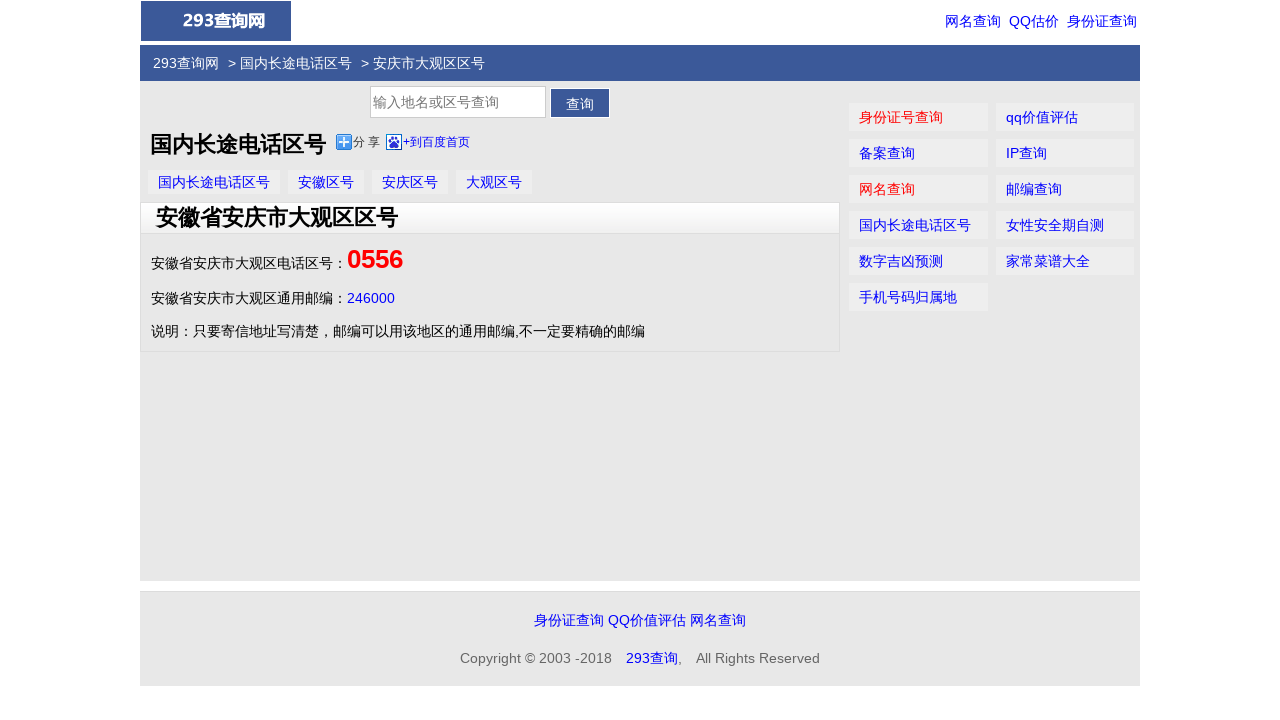

--- FILE ---
content_type: text/html; charset=utf-8
request_url: http://quhao.293.net/a_daguanqu.html
body_size: 2249
content:
<!DOCTYPE HTML>
<html>
<head>
<meta charset="utf-8">
    <title>大观区号_大观区号查询_大观区号多少_大观区号号码_大观电话区号_国内长途电话区号_293查询网</title>
        <meta name="viewport" content="width=device-width, initial-scale=1.0, minimum-scale=1.0, maximum-scale=1.0, user-scalable=no">
	<meta name="keywords" content="大观区号,大观区号查询,大观区号多少,大观区号号码,大观电话区号" />    <meta name="description" content="国内长途电话区号为您提供大观区号,大观区号查询,大观区号多少,大观区号号码,大观电话区号,大观区区号,大观区电话区号" />    <meta http-equiv="Cache-Control" content="no-transform" />
	<meta http-equiv="Cache-Control" content="no-siteapp" />
    <meta name="applicable-device" content="pc,mobile" />
    <link rel="dns-prefetch" href="//i.293.net" />
    <link rel="shortcut icon" href="//i.293.net/fav/quhao.ico" type="image/vnd.microsoft.icon" />
    <link href="//i.293.net/2018/style.css" rel="stylesheet" type="text/css" />
    <script type="text/javascript" src="http://apps.bdimg.com/libs/jquery/1.9.1/jquery.min.js"></script>
	<script type="text/javascript" src="//i.293.net/2018/layer.m.js"></script>
    <script type="text/javascript" src="//i.293.net/2018/common.js"></script>	
    <meta name="format-detection" content="telphone=no" />
    <meta name="apple-mobile-web-app-title" content="国内长途电话区号" />
    <link rel="apple-touch-icon-precomposed" sizes="57x57" href="//i.293.net/57/quhao.png" />
    <link rel="apple-touch-icon-precomposed" sizes="72x72" href="//i.293.net/72/quhao.png" />
    <link rel="apple-touch-icon-precomposed" sizes="114x114" href="//i.293.net/114/quhao.png" />
	<link rel="canonical" href="http://quhao.293.net/" />
</head>
<body>
<header>
   <div class="logo">
   <img src="http://www.293.net/images/logo.gif" onclick="location.href='/'" alt="293网" style="width:150px;height:40px;cursor:pointer;"></div>
   <div class="nav"><a href="http://wangming.293.net">网名查询</a> <a href="http://qq.293.net">QQ估价</a> <a href="http://shenfenzheng.293.net">身份证查询</a></div>
   <div class="both"></div>
</header>

<nav>
    <div class="left">
      <div class="linknav"><a href="http://www.293.net/">293查询网</a> > <a href="http://quhao.293.net/">国内长途电话区号</a> > 安庆市大观区区号</div>
      <div class="both"></div>
    </div>
</nav>
<div class="main">
  <div class="middleBox">
    <div class="data-box">
    <form method="POST" action="">
         <div class="center">
         <input id="idcard" name="q" type="text" value="" style="color:#808080;" placeholder="输入地名或区号查询">
         <input type="submit" value="查询" class="button"></div>
    </form>
	</div>
	  <div class="both"></div>
	    <div class="data-box">	
		</div>	  
	               	    

	  	  <div><h1 style="float:left;padding:2px 10px;">国内长途电话区号</h1>
	   <div class="bdsharebuttonbox" data-tag="share_1"><a class="bds_more" data-cmd="more"> 分 享 </a><a class="bds_bdhome" data-cmd="bdhome">+到百度首页</a>
       <div id="copyurl" style="float:left;font-size:14px;"></div></div>
	  </div>
	  <div class="both"></div>
	  <div class="list2"><a href="http://quhao.293.net/">国内长途电话区号</a><a href="./a_anhui.html">安徽区号</a><a href="./a_anqing.html">安庆区号</a><a href="./a_daguanqu.html">大观区号</a></div>

	  <div class="bd1">
        	<div class="bt">安徽省安庆市大观区区号</div>
			<div class="list1">
			<p>安徽省安庆市大观区电话区号：<a href="./0556.html" class="bf red">0556</a></p>
			    <p>安徽省安庆市大观区通用邮编：<a href="http://youbian.293.net/246000.html">246000</a></p>
                <p>说明：只要寄信地址写清楚，邮编可以用该地区的通用邮编,不一定要精确的邮编</p>
			</div>
			                        			
      </div>
	  <div class="clear"></div>
	  <div class="center"></div>
	  <div class="list">
	  </div>
  </div>
  <div class="rightBox"><div class="panel">
    <ul class="tl">
        <li><a href="http://shenfenzheng.293.net" class="red">身份证号查询</a></li>
        <li><a href="http://qq.293.net">qq价值评估</a></li>
        <li><a href="http://beian.293.net">备案查询</a></li>
        <li><a href="http://ip.293.net">IP查询</a></li>
        <li><a href="http://wangming.293.net" class="red">网名查询</a></li>
        <li><a href="http://youbian.293.net/">邮编查询</a></li>
		<li><a href="http://quhao.293.net/">国内长途电话区号</a></li>
		<li><a href="http://anquanqi.293.net/">女性安全期自测</a></li>
        <li><a href="#">数字吉凶预测</a></li>
        <li><a href="#">家常菜谱大全</a></li>
        <li><a href="#">手机号码归属地</a></li>
    </ul>
</div></div>
</div>
<footer>
<p><a href="http://shenfenzheng.293.net">身份证查询</a> <a href="http://qq.293.net/" target="_blank">QQ价值评估</a> <a href="http://wangming.293.net">网名查询</a></p>
   <p>Copyright &copy; 2003 -2018　<a href="http://www.293.net">293查询</a>,　All Rights Reserved </p>
</footer>
<!-- bd分享 -->
<script>
    window._bd_share_config={
        common : { bdText : '国内长途电话区号'}, 
        share : [{ "tag" : "share_1" , "bdSize" : 16 }]
      }
   with(document)0[(getElementsByTagName('head')[0]||body).appendChild(createElement('script')).src='http://bdimg.share.baidu.com/static/api/js/share.js?cdnversion='+~(-new Date()/36e5)];
</script>
</body>
</html>
<!-- 3.16.180.187 21ms -->

--- FILE ---
content_type: text/css
request_url: http://i.293.net/2018/style.css
body_size: 2448
content:
body, div, dl, dt, dd, ul, ol, li, h1, h2, h3, h4, h5, h6, pre, form, fieldset, input, textarea, blockquote, th, td {
    padding: 0;
    margin: 0;
}
body{font-family: "Arial","Sans-serif",'Microsoft Yahei';word-wrap:break-word;}
header{margin: 1px;text-align:left;}
nav{text-align:left;line-height: 30px;background:#3b5999;}
footer{border-top: 1px solid #dcdcdc;background: #e8e8e8;line-height: 24px;font-size: 14px;text-align: center;padding: 2px 0;color: #666;margin-top: 10px;}
nav a{color:#FFF;}
a{color:blue;text-decoration:none;}
form {margin:5px ;} 
form input{
    line-height: 30px;
    height: 30px;
    _height: auto;
    overflow: hidden;
    padding: 0 2px;
	margin: 0;
	font-size:14px;
	border:1px solid #CCC;
}
.both{clear:both;height:auto;}
.left{text-align:left;margin:0 ; padding: 0;}
.center{text-align:center; padding: 0px; margin:0px;}
.right{text-align:right;}
.nav{text-align:right;}
.nav a{color:blue;padding: 1px; margin: 1px;line-height: 40px;}
.main{background:#e8e8e8;}
.bdsharebuttonbox{float: left;}
.lx{border-top:1px dotted #C0C0C0;padding:1px;}
.bf{font-size:26px;font-weight:bold;}
.red{color:red;}
.green{color:green}
.gray {color: #aaa;}
.blue{color:blue}
.f16{font-size:16px;}
.f14{font-size:14px;}
.f12{font-size:12px;}




.main:after{
    content: ".";
    display: block;
    height: 0;
    clear: both;
    visibility: hidden; 
	margin: 1px;
}
.leftBox, .rightBox{
    float: left;
    width: 30%;
    height: 500px;
    #margin: 1px;
    background: #e8e8e8;
    display: inline;
    -webkit-transition: width 1s ease;
    -moz-transition: width 1s ease;
    -o-transition: width 1s ease;
    -ms-transition: width 2s ease;
    transition: width 1s ease;
}
.middleBox{
    float: left;
    width: 70%;
    height: auto;
    background: #e8e8e8;
    display: inline;
    -webkit-transition: width 1s ease;
    -moz-transition: width 1s ease;
    -o-transition: width 1s ease;
    -ms-transition: width 1s ease;
    transition: width 1s ease;
}
.middleBox p{
	padding: 10px;
	margin: 1px;
}
@media (min-width: 1000px){
	body{margin:0 auto;width:1000px;font-size:14px;}
    .linknav{margin-left:10px;float:left;width:100%;color:#FFF;}
	.linknav a{margin-right:5px;}
	.logo{float:left;display:inline;}
	nav{padding:3px;}
	h1{font-size:22px;}
}
@media (min-width: 426px) and (max-width: 1023px){
    .logo{float:left;display:inline;}
    .linknav{margin-left:10px;float:left;width:auto;color:#FFF;}
}
@media (max-width: 425px){
    body{width:100%;font-size:14px;}
	nav{padding:3px;}
	h1{font-size:20px;}
	.linknav{margin-left:10px;float:left;color:#FFF;}
	.linknav a{margin-right:5px;}
	.middleBox span{float:left;}	
    .leftBox, .rightBox, .middleBox{ 
	    background:#e8e8e8;
        width: 100%;
        height: auto;
    }
	.logo{
		float:left;
		_display:inline;
		text-decoration: none;
		font-size:22px;
		color:#fff;
		#margin-left:10px;
	}
	.logo img{
		vertical-align: middle;
		#margin-right:5px;
	}
    .list p {padding-left:8px; float:left;width: 350px;height: 22px;}
}

.naver{
    float:right;
    font-size: 16px;
    cursor: pointer;
    _height:100%;
    color:#fff;
    border-left:1px solid #4e69a2;
    padding-left:20px;
    padding-right:10px;
    box-shadow:-1px 0 0 #2c4983;
    -webkit-box-shadow: -1px 0 0 #2c4983;
    -moz-box-shadow: -1px 0 0 #2c4983;
    -ms-box-shadow:-1px 0 0 #2c4983;;
    -o-box-shadow:-1px 0 0 #2c4983;
    _display: inline;
    _padding-top:18px;
    _height: 34px;
    -webkit-tap-highlight-color:rgba(255,0,0,0);
}
.naver-text{
    *margin-right:10px;
}
.seemore {
    width: 196px;
    height: 38px;
    margin: 0 auto;
    background: #F1F1F1;
    border: 1px solid #5CC3FB;
	margin-top: 10px;
	margin-bottom: 10px;
    -moz-border-radius: 5px;
    -webkit-border-radius: 5px;
    -khtml-border-radius: 5px;
    border-radius: 5px;
    vertical-align: middle;
}
.wording{display:block; cursor:pointer; color:#29B3FD; font-size:16px; line-height:38px;text-align:center; }
.pages{display:block; cursor:pointer; color:#29B3FD; font-size:16px; line-height:38px;text-align:center; }
.pages a {color:blue;padding-left:8px;}

.img_on {}

.list span {padding-left:8px; }
.list p a{padding-left:30px; height: 25px;background:url(/images/heart.png) no-repeat 10px -2px;text-decoration: none;}
.list p a em{font-family: Arial;margin-bottom:10px;font-size: 6px; font-weight:bold;font-style: normal;color:#e74851;}
.data-box {
    margin-bottom: 10px;
    line-height: 20px;
	text-align:center;
}
.data-content{
    clear: both;
	text-align:center;
    font-size: 14px;
    padding: 2px;
	margin: 2px;
    border: 1px #999999 solid;
    background: #FFFBE2;
    line-height: 28px;
    -moz-border-radius: 2px;
    -khtml-border-radius: 2px;
    -webkit-border-radius: 2px;
    border-radius: 2px;
}
.data-content table{
	width: 650px;
}
#idcard-list{
    clear: both;
	text-align:center;
    font-size: 14px;
    padding: 2px;
	margin: 2px;
    border: 1px #999999 solid;
    background: #FFFBE2;
    line-height: 28px;
    -moz-border-radius: 2px;
    -khtml-border-radius: 2px;
    -webkit-border-radius: 2px;
    border-radius: 2px;
	overflow-x: hidden;
	overflow-y: hidden;
}
.table{
    margin-top:2px;
    background: #e5e5e5;
    width:100%;
    border-collapse: inherit;
    border-spacing:1px;
    color:#666;
}
.table span b{
    background: #e5e5e5;
}
.table td{
    padding:8px 8px;
    text-align: left;
    line-height: 24px;
    background: #fff;
	overflow: hidden;
	word-break:break-all;
}
.table td span{
    color:blue;
}
.bds_more{
	color:red;
}
.button {
    border: 1px solid #fff;
    background: #3b5999;
    color: #fff;
    height: 30px;
	width:60px;
    vertical-align: middle;
    font-size: 14px;
    cursor: pointer;
}

.panel ul li a{
	margin-top:8px;
	line-height:28px; 
	margin-left:8px;
    overflow: hidden;
}
.panel ul li:hover{ background:#26A0B0; color:#fff; text-decoration:none}
.panel ul li a:hover{  color:#fff; text-decoration:none}
ul {
    display: block;
	list-style: none;
	height: auto;
    -webkit-margin-before: 1em;
    -webkit-margin-after: 1em;
    -webkit-margin-start: 0px;
    -webkit-margin-end: 0px;
    -webkit-padding-start: 1px;
	
}
ul.tl li, ul.tl2 li {
    line-height: 28px;
    height: 28px;
    width: 45%;
    float: left;
	background:#eee;
	padding:0px 2px;
	margin-top:8px;
	line-height:24px; 
	margin-left:8px;
    display: inline-block;
    overflow: hidden;
}
.rightbox ul li {
    border-top: 1px solid #e5e5e5;
    line-height: 28px;
    height: 28px;
    overflow: hidden;
}
.bt{ width:100%; height:30px; line-height:30px; background:url(bg2_03.gif) repeat-x; border-bottom:1px solid #ddd; font-size: 1.4rem; text-indent:15px; font-weight: bold; overflow:hidden;}
.bd1{ border:1px solid #ddd}
.list1 p{padding: 5px; margin: 5px;}
.list2{ padding-bottom:8px;}
.list2 a{ display:inline-block; padding:0px 10px; background:#eee; margin-top:8px; line-height:24px; margin-left:8px;}
.list2 a:hover{ background:#26A0B0; color:#fff; text-decoration:none}
.list2 b{ color:#008000; text-decoration:none;font-weight: bold;}
.list2 span{ display:inline-block; padding:0px 10px; background:#eee; margin-top:8px; line-height:24px; margin-left:8px;}
.list2 .gray{display:inline-block; padding:0px 10px; background:#eee; margin-top:8px; line-height:24px; margin-left:8px;}
.mtitle,.otitle{color:#333;border-top:1px solid #e5e5e5;height:31px;line-height:31px;padding:0 8px;overflow:hidden;}
.path a{height:31px;line-height:31px;padding:0 10px 0 0;margin:0 8px 0 0;display:inline-block;top:0;}
.list2 table{border-bottom:1px solid #e5e5e5;border-collapse:collapse;}th{border:1px solid #e5e5e5;background-color:#fff;font-weight:normal;padding:3px 1px;}
.list2 table td{border:1px solid #e5e5e5;padding:3px 2px;word-break:break-all;}

--- FILE ---
content_type: text/css
request_url: http://i.293.net/2018/need/layer.css
body_size: 1135
content:
.layermbox{position:absolute;left:0;top:0;width:100%;z-index:19891014}.layermmain,.laymshade{position:fixed;left:0;top:0;width:100%;height:100%}.layermbtn span,.layermchild{display:inline-block;position:relative}.laymshade{background-color:rgba(0,0,0,.5);pointer-events:auto}.layermmain{display:table;font-family:Helvetica,arial,sans-serif;pointer-events:none}.layermmain .section{display:table-cell;vertical-align:middle;text-align:center}.layermchild{text-align:left;background-color:#fff;font-size:14px;border-radius:6px;box-shadow:0 0 8px rgba(0,0,0,.1);pointer-events:auto;-webkit-animation-fill-mode:both;animation-fill-mode:both;-webkit-animation-duration:.18s;animation-duration:.18s}.layermborder{border:1px solid #999}@-webkit-keyframes bounceIn{0%{opacity:0;-webkit-transform:scale(.5);transform:scale(.5)}100%{opacity:1;-webkit-transform:scale(1);transform:scale(1)}}.layermanim{animation-name:bounceIn;-webkit-animation-name:bounceIn}.layermbox0 .layermchild{max-width:260px;min-width:150px}.layermbox1 .layermchild{border:none;border-radius:0}.layermbox2 .layermchild{width:auto;max-width:260px;min-width:40px;border:none;background-color:rgba(0,0,0,.6);color:#fff}.layermchild h3{padding:0 45px 0 10px;height:50px;line-height:50px;font-size:16px;font-weight:400;border-radius:5px 5px 0 0;border-bottom:1px solid #EBEBEB}.layermbtn span,.layermchild h3{text-overflow:ellipsis;overflow:hidden;white-space:nowrap}.layermcont{padding:20px 15px;line-height:22px;border-radius:5px}.layermbox1 .layermcont{padding:0}.layermbox2 .layermcont{text-align:center;padding:30px 30px 0;line-height:0}.layermbox2 .layermcont i{width:1.5rem;height:1.5rem;margin-left:8px;display:inline-block;background-color:#fff;border-radius:100%;-webkit-animation:bouncedelay 1.4s infinite ease-in-out;animation:bouncedelay 1.4s infinite ease-in-out;-webkit-animation-fill-mode:both;animation-fill-mode:both}@-webkit-keyframes bouncedelay{0%,100%,80%{-webkit-transform:scale(0)}40%{-webkit-transform:scale(1)}}@keyframes bouncedelay{0%,100%,80%{transform:scale(0);-webkit-transform:scale(0)}40%{transform:scale(1);-webkit-transform:scale(1)}}.layermbox2 .layermcont i:first-child{margin-left:0;-webkit-animation-delay:-.32s;animation-delay:-.32s}.layermbox2 .layermcont i.laymloadtwo{-webkit-animation-delay:-.16s;animation-delay:-.16s}.layermbox2 .layermcont>div{line-height:22px;padding-top:7px;margin-bottom:20px;font-size:14px}.layermbtn{position:relative;height:40px;line-height:40px;font-size:0;text-align:center;border-top:1px solid #EBEBEB}.layermbtn span{width:50%;text-align:center;font-size:14px;cursor:pointer;border-radius:0 5px 0 0}.layermbtn span:first-child{height:39px;background-color:#fff;border-radius:0 0 0 5px}.layermbtn:before{content:'\20';position:absolute;width:1px;height:39px;left:50%;top:0;background-color:#EBEBEB}.layermend{position:absolute;right:7px;top:10px;width:30px;height:30px;border:0;font-weight:400;background:0 0;cursor:pointer;-webkit-appearance:none;font-size:30px}.layermend::after,.layermend::before{position:absolute;left:5px;top:13px;content:'';width:20px;height:2px;background-color:rgba(0,0,0,.3);transform:rotate(45deg);-webkit-transform:rotate(45deg);border-radius:3px}.layermend::after{transform:rotate(-45deg);-webkit-transform:rotate(-45deg)}

--- FILE ---
content_type: application/javascript
request_url: http://i.293.net/2018/layer.m.js
body_size: 1659
content:
/*! layer mobile-v1.6 弹层组件移动版 License LGPL http://layer.layui.com/mobile By 贤心 */
;!function(a){"use strict";var b="";b=b?b:document.scripts[document.scripts.length-1].src.match(/[\s\S]*\//)[0];var c=document,d="querySelectorAll",e="getElementsByClassName",f=function(a){return c[d](a)};document.head.appendChild(function(){var a=c.createElement("link");return a.href=b+"need/layer.css",a.type="text/css",a.rel="styleSheet",a.id="layermcss",a}());var g={type:0,shade:!0,shadeClose:!0,fixed:!0,anim:!0};a.ready={extend:function(a){var b=JSON.parse(JSON.stringify(g));for(var c in a)b[c]=a[c];return b},timer:{},end:{}},ready.touch=function(a,b){var c;a.addEventListener("touchmove",function(){c=!0},!1),a.addEventListener("touchend",function(a){a.preventDefault(),c||b.call(this,a),c=!1},!1)};var h=0,i=["layermbox"],j=function(a){var b=this;b.config=ready.extend(a),b.view()};j.prototype.view=function(){var a=this,b=a.config,d=c.createElement("div");a.id=d.id=i[0]+h,d.setAttribute("class",i[0]+" "+i[0]+(b.type||0)),d.setAttribute("index",h);var g=function(){var a="object"==typeof b.title;return b.title?'<h3 style="'+(a?b.title[1]:"")+'">'+(a?b.title[0]:b.title)+'</h3><button class="layermend"></button>':""}(),j=function(){var a,c=(b.btn||[]).length;return 0!==c&&b.btn?(a='<span type="1">'+b.btn[0]+"</span>",2===c&&(a='<span type="0">'+b.btn[1]+"</span>"+a),'<div class="layermbtn">'+a+"</div>"):""}();if(b.fixed||(b.top=b.hasOwnProperty("top")?b.top:100,b.style=b.style||"",b.style+=" top:"+(c.body.scrollTop+b.top)+"px"),2===b.type&&(b.content='<i></i><i class="laymloadtwo"></i><i></i><div>'+(b.content||"")+"</div>"),d.innerHTML=(b.shade?"<div "+("string"==typeof b.shade?'style="'+b.shade+'"':"")+' class="laymshade"></div>':"")+'<div class="layermmain" '+(b.fixed?"":'style="position:static;"')+'><div class="section"><div class="layermchild '+(b.className?b.className:"")+" "+(b.type||b.shade?"":"layermborder ")+(b.anim?"layermanim":"")+'" '+(b.style?'style="'+b.style+'"':"")+">"+g+'<div class="layermcont">'+b.content+"</div>"+j+"</div></div></div>",!b.type||2===b.type){var l=c[e](i[0]+b.type),m=l.length;m>=1&&k.close(l[0].getAttribute("index"))}document.body.appendChild(d);var n=a.elem=f("#"+a.id)[0];b.success&&b.success(n),a.index=h++,a.action(b,n)},j.prototype.action=function(a,b){var c=this;if(a.time&&(ready.timer[c.index]=setTimeout(function(){k.close(c.index)},1e3*a.time)),a.title){var d=b[e]("layermend")[0],f=function(){a.cancel&&a.cancel(),k.close(c.index)};ready.touch(d,f),d.onclick=f}var g=function(){var b=this.getAttribute("type");0==b?(a.no&&a.no(),k.close(c.index)):a.yes?a.yes(c.index):k.close(c.index)};if(a.btn)for(var h=b[e]("layermbtn")[0].children,i=h.length,j=0;i>j;j++)ready.touch(h[j],g),h[j].onclick=g;if(a.shade&&a.shadeClose){var l=b[e]("laymshade")[0];ready.touch(l,function(){k.close(c.index,a.end)}),l.onclick=function(){k.close(c.index,a.end)}}a.end&&(ready.end[c.index]=a.end)};var k={v:"1.6",index:h,open:function(a){var b=new j(a||{});return b.index},close:function(a){var b=f("#"+i[0]+a)[0];b&&(b.innerHTML="",c.body.removeChild(b),clearTimeout(ready.timer[a]),delete ready.timer[a],"function"==typeof ready.end[a]&&ready.end[a](),delete ready.end[a])},closeAll:function(){for(var a=c[e](i[0]),b=0,d=a.length;d>b;b++)k.close(0|a[0].getAttribute("index"))}};"function"==typeof define?define(function(){return k}):a.layer=k}(window);

--- FILE ---
content_type: application/javascript
request_url: http://i.293.net/2018/common.js
body_size: 2869
content:
var sCtrl=(navigator.userAgent.toLowerCase()).indexOf("mac")!=-1?"Command":"Ctrl";function setHomePage(b){if(document.all){document.body.style.behavior="url(#default#homepage)";document.body.setHomePage(b)}else{var a=parent.layer.open({type:1,area:["auto","auto"],title:false,closeBtn:false,content:'<div class="addfav_box"><div class="addfav_box_main"><div class="addfav_box_left"><img src="'+PUBLIC_URL+'blue/baoqian.gif"></div><div class="addfav_box_right"><div class="set_homepage">很抱歉，您的浏览器不支持自动设为首页功能！</div><div class="set_recommend">推荐您使用：</div><div class="set_buttom" id="setHomePageClose"><a class="set_ent" href="'+INDEX_URL+"shortcut.html?t="+APP_NAME+'"></a><span class="set_last"><a href="#" onclick="return false;">以后再说</a></span></div></div></div></div>'});$("#setHomePageClose a").on("click",function(){parent.layer.close(a)})}}function addFavorite(c,a){if(document.all){window.external.addFavorite(a,c)}else{var b=parent.layer.open({type:1,area:["auto","auto"],title:false,closeBtn:false,content:'<div class="addfav_box"><div class="addfav_box_main"><div class="addfav_box_left"><img src="'+PUBLIC_URL+'blue/baoqian.gif"></div><div class="addfav_box_right"><div class="set_addfav">很抱歉，未能加入收藏！</div><div class="set_ctrl">请按<span> '+sCtrl+'+D </span>进行收藏</div><div class="set_recommend">推荐您使用：</div><div class="set_buttom" id="addBookmarkClose"><a class="set_ent" href="'+INDEX_URL+"shortcut.html?t="+APP_NAME+'"></a><span class="set_last"><a href="#" onclick="return false;">以后再说</a></span></div></div></div></div>'});$("#addBookmarkClose a").on("click",function(){parent.layer.close(b)})}}function Copy(b,c){if(window.clipboardData){var a=window.clipboardData.setData("text",b);if(a==true){msgDialog(c?c:"恭喜，内容复制成功!",1)}else{msgDialog("复制失败，试试快捷键 "+sCtrl+" + C")}}else{msgDialog("浏览器不支持，试试快捷键 "+sCtrl+" + C")}}function msgDialog(a,b){parent.layer.confirm(a,{btn:["知道了"]})}function flashChecker(){var a=0;var b=0;if(document.all){var d=new ActiveXObject("ShockwaveFlash.ShockwaveFlash");if(d){a=1;VSwf=d.GetVariable("$version");b=parseInt(VSwf.split(" ")[1].split(",")[0])}}else{if(navigator.plugins&&navigator.plugins.length>0){var d=navigator.plugins["Shockwave Flash"];if(d){a=1;var e=d.description.split(" ");for(var c=0;c<e.length;++c){if(isNaN(parseInt(e[c]))){continue}b=parseInt(e[c])}}}}return{f:a,v:b}}function trim(a){return a.replace(/(^\s*)|(\s*$)/g,"")}function ltrim(a){return a.replace(/(^\s*)/g,"")}function rtrim(a){return a.replace(/(\s*$)/g,"")}function isNull(a){return(a==""||a==undefined||a==null)?false:a}if(window.screen.width>=1300){document.write("<style>body #mininav .mininav-bd,body .mhead,body .fullbox,body #search,body #footer{width:1040px}body .mainbox{padding:0 300px 0 0;width:1040px;width:740px!important;}body .rightbox{width:300px;margin-right:-100%;float:left}body .right_fixed_area{width:300px;}body .qrcode{margin-left:530px;}.app a{width:244px;}</style>");wideScreen=true}else{wideScreen=false}function G(d){var k=new Array([0,0],[250,250],[300,250],[728,90],[960,90]);var a=d.substr(0,1);var n=k[a][0],b=k[a][1],c=d.substr(1),h=Math.ceil(Math.random()*3);var i=""+n+b+c+h+"";document.write('<a href="http://www.chaxuntu.com/" target="_blank"><img src="'+PUBLIC_URL+"adm/"+n+"x"+b+"_"+c+h+'.jpg" width="'+n+'" height="'+b+'" title="ID'+i+'" /></a>')}function rightFixedArea(){var a=$(".leftbox");var b=$(".rightbox");var c=$("#rightFixedArea");$(window).scroll(function(){var j=$(window).scrollTop();var f=a.offset().top;var i=b.height();var k=f+i;if(j>k){if("undefined"==typeof(document.body.style.maxHeight)){c.attr("class","rsidebar")}else{var d=a.height();var e=f+d;var h=j+c.height();var g=(h>e)?(e-h):0;c.attr("class","rsidebar").css("top",g+"px")}}else{c.removeAttr("style").removeClass("rsidebar")}})}function backtop(){$(document).scrollTop(0)}function switchtop(){if($(document).scrollTop()>18){$("#fkcha_top").show()}else{$("#fkcha_top").hide()}}function fkchaRightTools(){var a=$(window).width();if(a>1200){$("#fkcha_right_tools a").css("right",(((a-(wideScreen?1040:990))/2)-55)+"px")}}function fkchaShareClickDefault(a){}function fkchaShareClickPage(a){}var fkchaImgReady=(function(){var d=[],c=null,b=function(){var e=0;for(;e<d.length;e++){d[e].end?d.splice(e--,1):d[e]()}!d.length&&a()},a=function(){clearInterval(c);c=null};return function(f,k,m,j){var l,g,n,i,e,h=new Image();h.src=f;if(h.complete){k.call(h);m&&m.call(h);return}g=h.width;n=h.height;h.onerror=function(){j&&j.call(h);l.end=true;h=h.onload=h.onerror=null};l=function(){i=h.width;e=h.height;if(i!==g||e!==n||i*e>1024){k.call(h);l.end=true}};l();h.onload=function(){!l.end&&l();m&&m.call(h);h=h.onload=h.onerror=null};if(!l.end){d.push(l);if(c===null){c=setInterval(b,40)}}}})();var cookies={set:function(b,c,a){var d=new Date();d.setTime(d.getTime()+a*24*60*60*1000);document.cookie=b+"="+escape(c)+";expires="+d.toGMTString()+";path=/"},get:function(b){var a=document.cookie.match(new RegExp("(^| )"+b+"=([^;]*)(;|$)"));if(a!=null){return unescape(a[2])}return null},del:function(a){var c=new Date();c.setTime(c.getTime()-1);var b=this.get(a);if(b!=null){document.cookie=a+"="+b+";expires="+c.toGMTString()+";path=/"}}};function rightFixedArea(){var a=$(".leftbox");var b=$(".rightbox");var c=$("#rightFixedArea");$(window).scroll(function(){var j=$(window).scrollTop();var f=a.offset().top;var i=b.height();var k=f+i;if(j>k){if("undefined"==typeof(document.body.style.maxHeight)){c.attr("class","right_fixed_area")}else{var d=a.height();var e=f+d;var h=j+c.height();var g=(h>e)?(e-h):0;c.attr("class","right_fixed_area").css("top",g+"px")}}else{c.removeAttr("style").removeClass("right_fixed_area")}})}function rand(a,b){switch(arguments.length){case 1:return parseInt(Math.random()*a+1);case 2:return parseInt(Math.random()*(b-a+1)+a);default:return 0}}$(window).resize(function(){fkchaRightTools()});$(function(){$(window).scroll(function(){switchtop()});fkchaRightTools()});function inputTop(b){var a=$(document).height()-$(b).offset().top;if($(window).height()>a){$("html,body").css("height",$(document).height()+($(window).height()-a))}$("html,body").stop(true,false).animate({scrollTop:$(b).offset().top-20},1000)}function smnsug(f,g,c,b,a,e,d){if(isNull(SMNSUG_URL)){$(f).smnsug(SMNSUG_URL+"?a="+g,{width:c,offsetWidth:b,offsetTop:a,offsetLeft:e,dataType:"jsonp",parse:function(h){return $.map(h,function(i){return{data:i,value:i,result:i}})},formatItem:function(h){return h}}).result(function(i,h){if(isNull(d)){$(d).submit()}})}};
